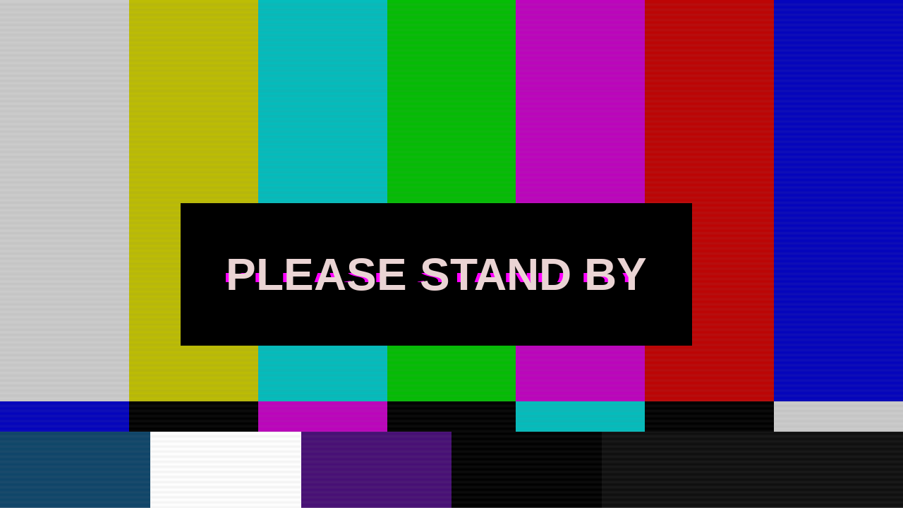

--- FILE ---
content_type: text/html; charset=UTF-8
request_url: http://www.videogram.com/auto/embed?api_key=23aac63d-aa77-48fb-8d74-42fde98dc5a6&url=https://consultorespaterna.blogspot.com/feeds/a
body_size: 848
content:
<!DOCTYPE html>
<html lang="en">
<head>

  <link rel="shortcut icon" type="image/x-icon" href="/favicon.ico">
  <link rel="apple-touch-icon" href="/bars.png">

  <title>Videogram</title>
  <meta name="viewport" content="width=device-width, initial-scale=1, minimal-ui">

  <link rel="icon" href="favicon-16.png" sizes="16x16">
  <link rel="icon" href="favicon-32.png" sizes="32x32">
  <link rel="icon" href="favicon-64.png" sizes="64x64">
  <link rel="icon" href="favicon-96.png" sizes="96x96">
  <link rel="icon" href="favicon-128.png" sizes="128x128">
  <link rel="icon" href="favicon-192.png" sizes="192x192">
  <link rel="icon" href="favicon-256.png" sizes="256x256">
  <link rel="shortcut icon" href="favicon-192.png" sizes="192x192">
  <link rel="apple-touch-icon" href="favicon-180.png" sizes="180x180">
  <link rel="apple-touch-icon" href="favicon-128.png" sizes="128x128">
  <link rel="apple-touch-icon" href="favicon-180.png" sizes="180x180">

  <link rel="shortcut icon" href="/favicon.ico">

  <link rel="stylesheet" href="/style.css">
  <link rel="stylesheet" href="/style-glitch.css">

</head>

<body>

<div class="bars-1">
  <p></p>
  <p></p>
  <p></p>
  <p></p>
  <p></p>
  <p></p>
  <p></p>
</div>

<div class="bars-2">
  <p></p>
  <p></p>
  <p></p>
  <p></p>
  <p></p>
  <p></p>
  <p></p>
</div>

<div class="pluge">
  <p></p>
  <p></p>
  <p></p>
  <p></p>
  <p></p>
  <p></p>
</div>

<h2 class="glitch" data-text="Please Stand By">Please Stand By</h2>

<div class="scanlines"></div>

<script>

const audioCtx = new (window.AudioContext || window.webkitAudioContext)();

const oscillator = audioCtx.createOscillator();

function toneOn() {

  if( 1000 != oscillator.frequency.value ) {
    oscillator.type = "sine";
    oscillator.frequency.setValueAtTime(1000, audioCtx.currentTime); // value in hertz
    oscillator.connect(audioCtx.destination);
    oscillator.start();
  } else {
    audioCtx.resume()
  }

}

function toneOff() {
  audioCtx.suspend()
}

function toneToggle() {
  if( 'running' == audioCtx.state ) toneOff();
  else toneOn();
}

document.querySelector('h2').addEventListener('click', toneToggle );

function glitchOff() {
  // turns out it's *really* cpu-intensive
  try {
    document.querySelector('.glitch').classList.remove('glitch');
  } catch(e) { ; }
}

setTimeout( glitchOff, 10000 );
</script>
</body>
</html>


--- FILE ---
content_type: text/css
request_url: http://www.videogram.com/style.css
body_size: 554
content:
html {
	height: 100%;
	}

body {
  display        : flex;
  flex-direction : column;
  height         : 100vh;
  justify-content: space-between;
  margin         : 0;
  overflow       : hidden;
	}

h2 {
  background-color: black;
  color           : #ead4d4;
  cursor          : pointer;
  font-family     : sans-serif;
  font-size       : 5vw;
  left            : 20%;
  margin          : 0;
  padding         : 1em;
  position        : absolute;
  text-transform  : uppercase;
  top             : 40%;
  z-index         : 100;
	}

	div {
		display: flex;
		}

	.bars-1 { flex: 66%; flex-grow: 1; }
	.bars-2 { flex: 6%;  flex-grow: 0; }
	.pluge  { flex: 15%; flex-grow: 0; }


	 p {
		flex  : 1 1 auto;
		margin: 0;
		}

	.bars-1 p:nth-of-type(1) { background-color: hsl(  0  0% 80% ); }
	.bars-1 p:nth-of-type(2) { background-color: hsl( 60 95% 38% ); }
	.bars-1 p:nth-of-type(3) { background-color: hsl(180 95% 38% ); }
	.bars-1 p:nth-of-type(4) { background-color: hsl(120 95% 38% ); }
	.bars-1 p:nth-of-type(5) { background-color: hsl(300 95% 38% ); }
	.bars-1 p:nth-of-type(6) { background-color: hsl(  0 95% 38% ); }
	.bars-1 p:nth-of-type(7) { background-color: hsl(240 95% 38% ); }

	.bars-2 {}
	.bars-2 p { background-color: black; }
	.bars-2 p:nth-of-type(1) { background-color: hsl(240 95% 38% ); }
	.bars-2 p:nth-of-type(3) { background-color: hsl(300 95% 38% ); }
	.bars-2 p:nth-of-type(5) { background-color: hsl(180 95% 38% ); }
	.bars-2 p:nth-of-type(7) { background-color: hsl(  0  0% 80% ); }

	.pluge p:nth-of-type(1) { background-color: rgb(16,70,106); }
	.pluge p:nth-of-type(2) { background-color: white; }
	.pluge p:nth-of-type(3) { background-color: rgb(72,16,118); }
	.pluge p:nth-of-type(4) { background-color: black; }
	.pluge p:nth-of-type(5) { background-color: rgb(16,16,16); }
	.pluge p:nth-of-type(6) { background-color: rgb(16,16,16); }


--- FILE ---
content_type: text/css
request_url: http://www.videogram.com/style-glitch.css
body_size: 1156
content:

.glitch, .glow {
  animation: glitch 5s 5s infinite;
  }

.glitch::before, .glow::before {
  animation  : noise-1 3s linear infinite alternate-reverse, glitch 5s 5.05s infinite;
  background : black;
  content    : attr(data-text);
  left       : -2px;
  overflow   : hidden;
  position   : absolute;
  text-shadow: -5px 0 magenta;
  top        : 1em;
  left: 1em;
  }

.glitch::after, .glow::after {
  animation  : noise-2 3s linear infinite alternate-reverse, glitch 5s 5s infinite;
  background : black;
  content    : attr(data-text);
  left       : 2px;
  overflow   : hidden;
  position   : absolute;
  text-shadow: -5px 0 lightgreen;
  top        : 1em;
  left: 1em;
  }

@keyframes glitch {
	1% { transform: rotateX(10deg) skewX(90deg); }
	2% { transform: rotateX(0deg) skewX(0deg); }
}

@keyframes noise-1 {
	3.3333333333% { clip-path: inset(29px 0 55px 0); }
	6.6666666667% { clip-path: inset(36px 0 11px 0); }
	10% { clip-path: inset(19px 0 66px 0); }
	13.3333333333% { clip-path: inset(86px 0 11px 0); }
	16.6666666667% { clip-path: inset(34px 0 11px 0); }
	20% { clip-path: inset(36px 0 16px 0); }
	23.3333333333% { clip-path: inset(21px 0 6px 0); }
	26.6666666667% { clip-path: inset(35px 0 26px 0); }
	30% { clip-path: inset(94px 0 7px 0); }
	33.3333333333% { clip-path: inset(19px 0 30px 0); }
	36.6666666667% { clip-path: inset(24px 0 43px 0); }
	40% { clip-path: inset(82px 0 10px 0); }
	43.3333333333% { clip-path: inset(87px 0 14px 0); }
	46.6666666667% { clip-path: inset(30px 0 36px 0); }
	50% { clip-path: inset(63px 0 29px 0); }
	53.3333333333% { clip-path: inset(83px 0 1px 0); }
	56.6666666667% { clip-path: inset(25px 0 68px 0); }
	60% { clip-path: inset(68px 0 3px 0); }
	63.3333333333% { clip-path: inset(53px 0 34px 0); }
	66.6666666667% { clip-path: inset(51px 0 45px 0); }
	70% { clip-path: inset(34px 0 16px 0); }
	73.3333333333% { clip-path: inset(51px 0 41px 0); }
	76.6666666667% { clip-path: inset(70px 0 16px 0); }
	80% { clip-path: inset(24px 0 36px 0); }
	83.3333333333% { clip-path: inset(1px 0 36px 0); }
	86.6666666667% { clip-path: inset(21px 0 66px 0); }
	90% { clip-path: inset(51px 0 23px 0); }
	93.3333333333% { clip-path: inset(78px 0 20px 0); }
	96.6666666667% { clip-path: inset(34px 0 21px 0); }
	100% { clip-path: inset(46px 0 28px 0); }
}

@keyframes noise-2 {
	0% { clip-path: inset(50px 0 40px 0); }
	3.3333333333% { clip-path: inset(72px 0 8px 0); }
	6.6666666667% { clip-path: inset(14px 0 79px 0); }
	10% { clip-path: inset(2px 0 39px 0); }
	13.3333333333% { clip-path: inset(21px 0 64px 0); }
	16.6666666667% { clip-path: inset(77px 0 21px 0); }
	20% { clip-path: inset(1px 0 68px 0); }
	23.3333333333% { clip-path: inset(64px 0 22px 0); }
	26.6666666667% { clip-path: inset(76px 0 8px 0); }
	30% { clip-path: inset(59px 0 26px 0); }
	33.3333333333% { clip-path: inset(12px 0 52px 0); }
	36.6666666667% { clip-path: inset(7px 0 84px 0); }
	40% { clip-path: inset(92px 0 9px 0); }
	43.3333333333% { clip-path: inset(70px 0 30px 0); }
	46.6666666667% { clip-path: inset(24px 0 41px 0); }
	50% { clip-path: inset(37px 0 34px 0); }
	53.3333333333% { clip-path: inset(42px 0 10px 0); }
	56.6666666667% { clip-path: inset(21px 0 39px 0); }
	60% { clip-path: inset(1px 0 19px 0); }
	63.3333333333% { clip-path: inset(28px 0 72px 0); }
	66.6666666667% { clip-path: inset(54px 0 16px 0); }
	70% { clip-path: inset(57px 0 32px 0); }
	73.3333333333% { clip-path: inset(19px 0 82px 0); }
	76.6666666667% { clip-path: inset(2px 0 99px 0); }
	80% { clip-path: inset(97px 0 4px 0); }
	83.3333333333% { clip-path: inset(11px 0 7px 0); }
	86.6666666667% { clip-path: inset(52px 0 4px 0); }
	90% { clip-path: inset(82px 0 1px 0); }
	93.3333333333% { clip-path: inset(86px 0 9px 0); }
	96.6666666667% { clip-path: inset(43px 0 35px 0); }
	100% { clip-path: inset(63px 0 25px 0); }
}

.scanlines {
  mix-blend-mode: difference;
  overflow      : hidden;
  }

.scanlines::before {
  animation : fudge 7s ease-in-out alternate infinite;
  background: repeating-linear-gradient(to bottom, transparent 0%, rgba(255, 255, 255, 0.05) 0.5%, transparent 1%);
  content   : "";
  height    : 100%;
  left      : 0;
  position  : absolute;
  top       : 0;
  width     : 100%;
  }

@keyframes fudge {
	from { transform: translate(0px, 0px); }
	to { transform: translate(0px, 2%); }
}
.glow {
  color      : transparent;
  position   : absolute;
  text-shadow: 0 0 1000px #dfbfbf;
  top        : 0;
  }

.subtitle {
  animation     : glitch-2 5s 5.02s infinite;
  color         : rgba(165, 141, 141, 0.4);
  font-family   : Arial, Helvetica, sans-serif;
  font-size     : 0.8vw;
  font-weight   : 100;
  left          : 17%;
  letter-spacing: 1em;
  position      : absolute;
  text-align    : center;
  text-transform: uppercase;
  }

@keyframes glitch-2 {
	1% { transform: rotateX(10deg) skewX(70deg); }
	2% { transform: rotateX(0deg) skewX(0deg); }
}
